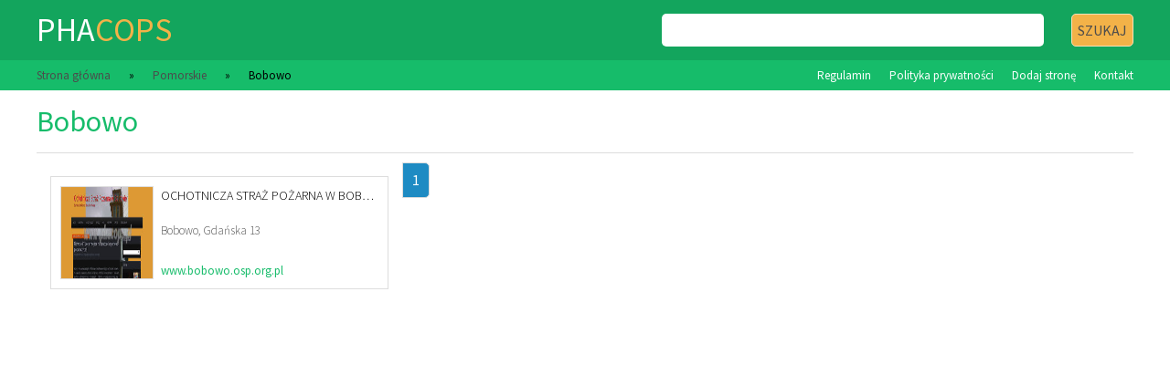

--- FILE ---
content_type: text/html
request_url: http://www.phacops.pl/kategorie/bobowo,157.html
body_size: 1247
content:
<!DOCTYPE html>
<html>
  <head>
    <base href="http://www.phacops.pl">
    <meta charset="utf-8">
    <meta content="width=device-width; initial-scale=1.0" name="viewport">
    <script src="https://maps.googleapis.com/maps/api/js?v=3.exp&signed_in=true"></script>
        <title>Bobowo - www.phacops.pl</title>
    
    <link href="reset.css" rel="stylesheet" type="text/css" />
    <link href="main.css" rel="stylesheet" type="text/css" />
    <link href='https://fonts.googleapis.com/css?family=Source+Sans+Pro:400,700,300&subset=latin,latin-ext' rel='stylesheet' type='text/css'>
    
  </head>
  
  
  <body>
  
    <div class="head">
      <div class="cont">
        <div class="look">
          <form method="get" action="./szukaj.html">
            <input type="submit" class="subm" name="look" value="Szukaj" />
            <input type="text" class="inp" name="val" />
          </form>
        </div>
        <div class="logo"><a href="./">pha<span>cops</span></a></div>
      </div>
    </div>
    
    <div class="headsub">
      <div class="cont">
        <ul class="breadcrumbs">
          <li><a href="./">Strona główna</a></li><li>&raquo;</li><li><a href="./kategorie/pomorskie,15.html">Pomorskie</a></li><li>&raquo;</li><li>Bobowo</li>        </ul>
        
        <ul class="menu">
          <li><a href="./regulamin.html">Regulamin</a></li>
          <li><a href="./polityka-prywatnosci.html">Polityka prywatności</a></li>
          <li><a href="./dodaj-strone.html">Dodaj stronę</a></li>
          <li><a href="./kontakt.html">Kontakt</a></li>
        </ul>
      
      </div>
    </div>
    
        <div class="content">
  <div class="cont">
    <h1 class="hnorm">Bobowo</h1>
    
    
    <div class="page">
    
            <div class="article">
      
        <div class="boxes">
                                          
            <div class="c_4">
              <a href="./firmy/ochotnicza-straz-pozarna-w-bobowie,303.html" class="linktab">
                <img src="photo/303.jpg" title="OCHOTNICZA STRAŻ POŻARNA W BOBOWIE" />
                <h3>OCHOTNICZA STRAŻ POŻARNA W BOBOWIE</h3>
                <div class="addr">Bobowo, Gdańska 13</div>
                <div class="www">www.bobowo.osp.org.pl</div>
                
              </a>
            </div>
                  
        <div class="pagination">
          <ul class="pager">
          <li class="active">1</li>          </ul>
        </div>
        
      
      
      
      </div>
    
    
    </div>
    
    
    
  </div>
</div>












<!--
<ul id="breadcrumbs">
  <li><a href="./">Strona główna</a></li><li>&raquo;</li><li><a href="./kategorie/pomorskie,15.html">Pomorskie</a></li><li>&raquo;</li><li">Bobowo</li></ul>


<div id="listnav">
    
</div>

<div id="list">
              
    <div class="listrow">
      <div class="lrimg">
        <img src="photo/303.jpg" title="OCHOTNICZA STRAŻ POŻARNA W BOBOWIE" />
      </div>
      <div class="lrcontent">
        <h2><a href="./firmy/ochotnicza-straz-pozarna-w-bobowie,303.html">OCHOTNICZA STRAŻ POŻARNA W BOBOWIE</a></h2>
        <div class="lraddress">Gdańska 13 83-212 Bobowo</div>
        <div class="lrphone">Telefon: nie podano</div>
        <div class="lrurl"><a href="http://www.bobowo.osp.org.pl/">http://www.bobowo.osp.org.pl/</a></div>
      </div>
      
    </div>
    
        

</div>


<ul id="pager">
    <li class="a">1</li>    </ul>

  
  
    <div class="footer">
      <div class="cont">
        <div class="c_6">
          <ul class="footmenu">
            <li><a href="./">Strona główna</a></li>
            <li><a href="./regulamin.html">Regulamin</a></li>
            <li><a href="./polityka-prywatnosci.html">Polityka prywatności</a></li>
            <li><a href="./dodaj-strone.html">Dodaj stronę</a></li>
            <li><a href="./kontakt.html">Kontakt</a></li>
          </ul>
        </div>
        <div class="c_6">
          <div class="ftprint">&copy; 2016 Wszelkie prawa zastrzeżone</div>
        </div>
      
      </div>
    </div>
    
        
  </body>
</html>
  
  


--- FILE ---
content_type: text/css
request_url: http://www.phacops.pl/main.css
body_size: 1283
content:
body {font: normal 13px/17px 'Source Sans Pro'}


.cont {width:1200px;margin:auto}
.cont:after {clear:both;content:"";display:block}

.head {background: #13a55d}

.logo {font-size:36px;line-height:36px;padding:15px 0;text-transform:uppercase;width:50%}
.logo a{color:#FFF}
.logo a span {color:#f3b248}

.look {float:right;width:50%;padding:15px 0;text-align:right}
.look .subm {float:right;text-transform:uppercase;font: 16px/32px 'Source Sans Pro'; text-transform:uppercase;color:#4c4c4c;background: #f3b248;border: 1px #fae1b7 solid;border-radius:5px}
.look .inp {float:right;font: 16px/18px 'Source Sans Pro';padding:9px;margin-right:30px;width:400px;border-radius:5px;border: 0 none}

.headsub {background:#16bc6a;padding:8px 0}
.breadcrumbs {float:left}
.breadcrumbs li {float:left;margin: 0 20px 0 0}
.breadcrumbs li a{color:#4c4c4c}
.menu {float:right}
.menu li {float:left;margin-left: 20px }
.menu li a {color:#FFF}
.menu li a:hover {color:#f3b248}

.hnorm {font: normal 32px/48px 'Source Sans Pro';padding: 10px 0; border-bottom:1px #ddd solid; margin: 0 0 10px; color:#16bc6a}


*[class^='c_'], *[class*=' c_'] {width:100%;float:left;box-sizing:border-box}

.c_1 {width:8.3333%}
.c_2 {width:16.6666%}
.c_3 {width:25%}
.c_4 {width:33.3333%}
.c_5 {width:41.6666%}
.c_6 {width:50%}
.c_7 {width:58.3333%}
.c_8 {width:66.6666%}
.c_9 {width:75%}
.c_10 {width:83.3333%}
.c_11 {width:91.6666%}
.c_12 {width:100%}

.linktab {margin: 15px;border: 1px #ddd solid;padding:10px;display:block;color:#4c4c4c}
.linktab:after {clear:both;display:block;content:""}
.linktab img {width:100px;height:100px;border: 1px #ddd solid;float:left}
.linktab h3 {margin-left:110px;overflow:hidden;text-overflow:ellipsis;font: 300 14px/20px 'Source Sans Pro';white-space:nowrap;color:#000}
.linktab .addr {margin: 20px 0 0 110px;font-weight:300;height:34px;overflow:hidden}
.linktab .www {color:#16bc6a;margin: 10px 0 0 110px}
.linktab:hover {background: rgba(22, 188, 106, 0.1)}

.clink {margin: 8px 0;color:#4c4c4c;display:block}
.boxes{margin: 0 0 60px}
.boxes:after {clear:both;content:"";display:block}

.children {margin: 10px 0}
.children li {margin:5px 0}
.children a {color:#4c4c4c}

.entry {padding:20px 0}
.entryt {background:#e6ebf6}
.entryt h1 {font: normal 32px/48px 'Source Sans Pro'; padding: 10px 0;color:#000;width:600px}
.entryt .addr {font: normal 18px/22px 'Source Sans Pro';padding-bottom:20px}

.entryt img {width:300px;height: 110px;float:right;margin:10px 0;border: 1px #bbb solid}
#map {height:340px;border: 1px #ddd solid}
.entry .info {padding-left:30px;font-size:16px}
.entry .info .lab {font-weight:bold}
.entry .info .val {padding-left:15px;margin-bottom:15px}
.entry .info .val a {color:#16bc6a}

.footer {padding:20px 0;background: #e3f8fd }
.footmenu  li {display:inline-block;margin-right:10px}
.footmenu  a {color:#4c4c4c}
.ftprint {text-align:right}

.pager li {float:left;font-size:16px;border-right:1px #ddd solid;border-top:1px #ddd solid;border-bottom: 1px #ddd solid}
.pager li:first-child {border-left:1px #ddd solid;border-radius: 5px 0 0 5px}
.pager li:last-child {border-radius: 0 5px 5px 0}
.pager a {color:#1e8bc3;display:block;padding: 10px}
.pager a:hover {background:#eee;color:#16bc6a}
.pager li.active {background:#1e8bc3;color:#FFF;padding:10px}
.pager:after {clear:both;display:block;content:""}

.brow {margin: 20px 0;font-size:17px;font-weight:bold}
.brow .input {padding: 0 0 0 20px}
.brow input[type="text"] {padding:8px;font-size:17px;margin:15px 0 0; border: 1px #16bc6a solid;width:500px}
.brow textarea {padding:8px;font-size:17px;margin:15px 0 0; border: 1px #16bc6a solid;width:500px;font-family:'Source Sans Pro';height:100px}
.brow input[type="submit"] {text-transform:uppercase;font: 16px/32px 'Source Sans Pro';color:#4c4c4c;background:#f3b248; border: 1px #fae1b7 solid; border-radius:5px;margin-left:20px}

.content {margin-bottom:70px}
/*{float:right;text-transform:uppercase;font: 16px/32px 'Source Sans Pro'; text-transform:uppercase;color:#4c4c4c;background: #f3b248;border: 1px #fae1b7 solid;border-radius:5px}*/